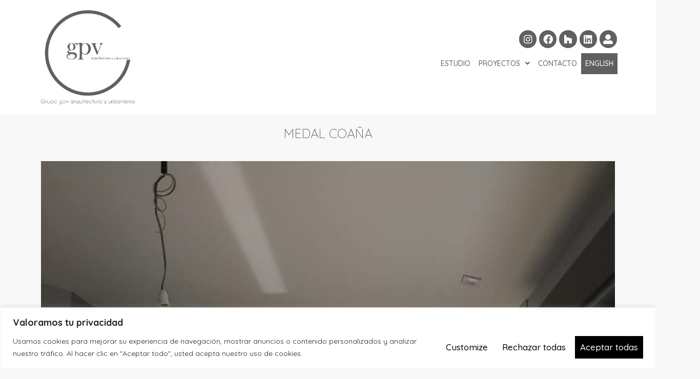

--- FILE ---
content_type: text/css
request_url: https://gpvarquitectos.com/wp-content/uploads/elementor/css/post-4.css?ver=1688997674
body_size: 1202
content:
.elementor-kit-4{--e-global-color-primary:#000000;--e-global-color-secondary:#FFFFFF;--e-global-color-text:#606060;--e-global-color-accent:#000000;--e-global-color-3c660c2:#C6C6C6;--e-global-typography-primary-font-family:"Quicksand";--e-global-typography-primary-font-size:100px;--e-global-typography-primary-font-weight:600;--e-global-typography-secondary-font-family:"Quicksand";--e-global-typography-secondary-font-size:100px;--e-global-typography-secondary-font-weight:400;--e-global-typography-text-font-family:"Quicksand";--e-global-typography-text-font-size:16px;--e-global-typography-text-font-weight:300;--e-global-typography-accent-font-family:"Quicksand";--e-global-typography-accent-font-size:17px;--e-global-typography-accent-font-weight:500;--e-global-typography-0cd293f-font-family:"Quicksand";--e-global-typography-0cd293f-font-weight:300;--e-global-typography-0cd293f-text-decoration:underline;--e-global-typography-59edba7-font-family:"Quicksand";--e-global-typography-59edba7-font-size:30px;--e-global-typography-59edba7-font-weight:300;--e-global-typography-8c79782-font-family:"Quicksand";--e-global-typography-8c79782-font-size:25px;--e-global-typography-8c79782-font-weight:300;--e-global-typography-7f2aebb-font-family:"Quicksand";--e-global-typography-7f2aebb-font-size:23px;--e-global-typography-e9e3bd7-font-family:"Quicksand";--e-global-typography-e9e3bd7-font-size:21px;--e-global-typography-e9e3bd7-font-weight:300;--e-global-typography-91073fb-font-family:"Quicksand";--e-global-typography-91073fb-font-size:20px;--e-global-typography-91073fb-font-weight:300;--e-global-typography-91073fb-text-transform:none;--e-global-typography-01840f5-font-family:"Quicksand";--e-global-typography-01840f5-font-size:19px;--e-global-typography-01840f5-font-weight:300;--e-global-typography-807dc80-font-family:"Quicksand";--e-global-typography-807dc80-font-size:14px;--e-global-typography-807dc80-font-weight:500;--e-global-typography-807dc80-text-transform:uppercase;--e-global-typography-c137fda-font-family:"Quicksand";--e-global-typography-c137fda-font-weight:300;color:var( --e-global-color-text );font-family:var( --e-global-typography-text-font-family ), Sans-serif;font-size:var( --e-global-typography-text-font-size );font-weight:var( --e-global-typography-text-font-weight );background-color:#F8F8F8;}.elementor-kit-4 p{margin-bottom:10px;}.elementor-kit-4 a{color:var( --e-global-color-primary );font-family:var( --e-global-typography-0cd293f-font-family ), Sans-serif;font-size:var( --e-global-typography-0cd293f-font-size );font-weight:var( --e-global-typography-0cd293f-font-weight );text-decoration:var( --e-global-typography-0cd293f-text-decoration );line-height:var( --e-global-typography-0cd293f-line-height );letter-spacing:var( --e-global-typography-0cd293f-letter-spacing );word-spacing:var( --e-global-typography-0cd293f-word-spacing );}.elementor-kit-4 h1{font-family:var( --e-global-typography-59edba7-font-family ), Sans-serif;font-size:var( --e-global-typography-59edba7-font-size );font-weight:var( --e-global-typography-59edba7-font-weight );line-height:var( --e-global-typography-59edba7-line-height );letter-spacing:var( --e-global-typography-59edba7-letter-spacing );word-spacing:var( --e-global-typography-59edba7-word-spacing );}.elementor-kit-4 h2{font-family:var( --e-global-typography-8c79782-font-family ), Sans-serif;font-size:var( --e-global-typography-8c79782-font-size );font-weight:var( --e-global-typography-8c79782-font-weight );line-height:var( --e-global-typography-8c79782-line-height );letter-spacing:var( --e-global-typography-8c79782-letter-spacing );word-spacing:var( --e-global-typography-8c79782-word-spacing );}.elementor-kit-4 h3{font-family:var( --e-global-typography-7f2aebb-font-family ), Sans-serif;font-size:var( --e-global-typography-7f2aebb-font-size );line-height:var( --e-global-typography-7f2aebb-line-height );letter-spacing:var( --e-global-typography-7f2aebb-letter-spacing );word-spacing:var( --e-global-typography-7f2aebb-word-spacing );}.elementor-kit-4 h4{font-family:var( --e-global-typography-e9e3bd7-font-family ), Sans-serif;font-size:var( --e-global-typography-e9e3bd7-font-size );font-weight:var( --e-global-typography-e9e3bd7-font-weight );line-height:var( --e-global-typography-e9e3bd7-line-height );letter-spacing:var( --e-global-typography-e9e3bd7-letter-spacing );word-spacing:var( --e-global-typography-e9e3bd7-word-spacing );}.elementor-kit-4 h5{font-family:var( --e-global-typography-91073fb-font-family ), Sans-serif;font-size:var( --e-global-typography-91073fb-font-size );font-weight:var( --e-global-typography-91073fb-font-weight );text-transform:var( --e-global-typography-91073fb-text-transform );line-height:var( --e-global-typography-91073fb-line-height );letter-spacing:var( --e-global-typography-91073fb-letter-spacing );word-spacing:var( --e-global-typography-91073fb-word-spacing );}.elementor-kit-4 h6{font-family:var( --e-global-typography-01840f5-font-family ), Sans-serif;font-size:var( --e-global-typography-01840f5-font-size );font-weight:var( --e-global-typography-01840f5-font-weight );line-height:var( --e-global-typography-01840f5-line-height );letter-spacing:var( --e-global-typography-01840f5-letter-spacing );word-spacing:var( --e-global-typography-01840f5-word-spacing );}.elementor-kit-4 button,.elementor-kit-4 input[type="button"],.elementor-kit-4 input[type="submit"],.elementor-kit-4 .elementor-button{font-family:var( --e-global-typography-accent-font-family ), Sans-serif;font-size:var( --e-global-typography-accent-font-size );font-weight:var( --e-global-typography-accent-font-weight );color:var( --e-global-color-secondary );background-color:var( --e-global-color-accent );box-shadow:0px 0px 2px 0px rgba(0,0,0,0.5);border-style:none;border-radius:0px 0px 0px 0px;padding:10px 10px 10px 10px;}.elementor-kit-4 button:hover,.elementor-kit-4 button:focus,.elementor-kit-4 input[type="button"]:hover,.elementor-kit-4 input[type="button"]:focus,.elementor-kit-4 input[type="submit"]:hover,.elementor-kit-4 input[type="submit"]:focus,.elementor-kit-4 .elementor-button:hover,.elementor-kit-4 .elementor-button:focus{color:var( --e-global-color-primary );background-color:var( --e-global-color-secondary );border-style:none;border-radius:0px 0px 0px 0px;}.elementor-kit-4 img{border-radius:0px 0px 0px 0px;}.elementor-section.elementor-section-boxed > .elementor-container{max-width:1140px;}.e-con{--container-max-width:1140px;}.elementor-widget:not(:last-child){margin-bottom:20px;}.elementor-element{--widgets-spacing:20px;}{}h1.entry-title{display:var(--page-title-display);}.site-header{padding-right:0px;padding-left:0px;}@media(max-width:1024px){.elementor-kit-4{font-size:var( --e-global-typography-text-font-size );}.elementor-kit-4 a{font-size:var( --e-global-typography-0cd293f-font-size );line-height:var( --e-global-typography-0cd293f-line-height );letter-spacing:var( --e-global-typography-0cd293f-letter-spacing );word-spacing:var( --e-global-typography-0cd293f-word-spacing );}.elementor-kit-4 h1{font-size:var( --e-global-typography-59edba7-font-size );line-height:var( --e-global-typography-59edba7-line-height );letter-spacing:var( --e-global-typography-59edba7-letter-spacing );word-spacing:var( --e-global-typography-59edba7-word-spacing );}.elementor-kit-4 h2{font-size:var( --e-global-typography-8c79782-font-size );line-height:var( --e-global-typography-8c79782-line-height );letter-spacing:var( --e-global-typography-8c79782-letter-spacing );word-spacing:var( --e-global-typography-8c79782-word-spacing );}.elementor-kit-4 h3{font-size:var( --e-global-typography-7f2aebb-font-size );line-height:var( --e-global-typography-7f2aebb-line-height );letter-spacing:var( --e-global-typography-7f2aebb-letter-spacing );word-spacing:var( --e-global-typography-7f2aebb-word-spacing );}.elementor-kit-4 h4{font-size:var( --e-global-typography-e9e3bd7-font-size );line-height:var( --e-global-typography-e9e3bd7-line-height );letter-spacing:var( --e-global-typography-e9e3bd7-letter-spacing );word-spacing:var( --e-global-typography-e9e3bd7-word-spacing );}.elementor-kit-4 h5{font-size:var( --e-global-typography-91073fb-font-size );line-height:var( --e-global-typography-91073fb-line-height );letter-spacing:var( --e-global-typography-91073fb-letter-spacing );word-spacing:var( --e-global-typography-91073fb-word-spacing );}.elementor-kit-4 h6{font-size:var( --e-global-typography-01840f5-font-size );line-height:var( --e-global-typography-01840f5-line-height );letter-spacing:var( --e-global-typography-01840f5-letter-spacing );word-spacing:var( --e-global-typography-01840f5-word-spacing );}.elementor-kit-4 button,.elementor-kit-4 input[type="button"],.elementor-kit-4 input[type="submit"],.elementor-kit-4 .elementor-button{font-size:var( --e-global-typography-accent-font-size );}.elementor-section.elementor-section-boxed > .elementor-container{max-width:1024px;}.e-con{--container-max-width:1024px;}}@media(max-width:767px){.elementor-kit-4{font-size:var( --e-global-typography-text-font-size );}.elementor-kit-4 a{font-size:var( --e-global-typography-0cd293f-font-size );line-height:var( --e-global-typography-0cd293f-line-height );letter-spacing:var( --e-global-typography-0cd293f-letter-spacing );word-spacing:var( --e-global-typography-0cd293f-word-spacing );}.elementor-kit-4 h1{font-size:var( --e-global-typography-59edba7-font-size );line-height:var( --e-global-typography-59edba7-line-height );letter-spacing:var( --e-global-typography-59edba7-letter-spacing );word-spacing:var( --e-global-typography-59edba7-word-spacing );}.elementor-kit-4 h2{font-size:var( --e-global-typography-8c79782-font-size );line-height:var( --e-global-typography-8c79782-line-height );letter-spacing:var( --e-global-typography-8c79782-letter-spacing );word-spacing:var( --e-global-typography-8c79782-word-spacing );}.elementor-kit-4 h3{font-size:var( --e-global-typography-7f2aebb-font-size );line-height:var( --e-global-typography-7f2aebb-line-height );letter-spacing:var( --e-global-typography-7f2aebb-letter-spacing );word-spacing:var( --e-global-typography-7f2aebb-word-spacing );}.elementor-kit-4 h4{font-size:var( --e-global-typography-e9e3bd7-font-size );line-height:var( --e-global-typography-e9e3bd7-line-height );letter-spacing:var( --e-global-typography-e9e3bd7-letter-spacing );word-spacing:var( --e-global-typography-e9e3bd7-word-spacing );}.elementor-kit-4 h5{font-size:var( --e-global-typography-91073fb-font-size );line-height:var( --e-global-typography-91073fb-line-height );letter-spacing:var( --e-global-typography-91073fb-letter-spacing );word-spacing:var( --e-global-typography-91073fb-word-spacing );}.elementor-kit-4 h6{font-size:var( --e-global-typography-01840f5-font-size );line-height:var( --e-global-typography-01840f5-line-height );letter-spacing:var( --e-global-typography-01840f5-letter-spacing );word-spacing:var( --e-global-typography-01840f5-word-spacing );}.elementor-kit-4 button,.elementor-kit-4 input[type="button"],.elementor-kit-4 input[type="submit"],.elementor-kit-4 .elementor-button{font-size:var( --e-global-typography-accent-font-size );}.elementor-section.elementor-section-boxed > .elementor-container{max-width:767px;}.e-con{--container-max-width:767px;}}

--- FILE ---
content_type: text/css
request_url: https://gpvarquitectos.com/wp-content/uploads/elementor/css/post-475.css?ver=1689080874
body_size: 1686
content:
.elementor-475 .elementor-element.elementor-element-4a032a7e .elementor-widget-container{text-align:center;}.elementor-475 .elementor-element.elementor-element-4a032a7e .ha-post-title{font-family:var( --e-global-typography-8c79782-font-family ), Sans-serif;font-size:var( --e-global-typography-8c79782-font-size );font-weight:var( --e-global-typography-8c79782-font-weight );line-height:var( --e-global-typography-8c79782-line-height );letter-spacing:var( --e-global-typography-8c79782-letter-spacing );word-spacing:var( --e-global-typography-8c79782-word-spacing );}.elementor-475 .elementor-element.elementor-element-4a032a7e > .elementor-widget-container{margin:0px 0px 0px 0px;}.elementor-475 .elementor-element.elementor-element-17a1a02 .wpr-grid-slider-arrow{display:flex !important;color:rgba(255,255,255,0.8);border-color:#E8E8E8;transition-duration:0.1s;font-size:25px;width:60px;height:60px;border-style:none;}.elementor-475 .elementor-element.elementor-element-17a1a02 .wpr-grid-slider-dots{display:inline-table;top:96%;}.elementor-475 .elementor-element.elementor-element-17a1a02 .elementor-repeater-item-07e1162{text-align:center;transition-duration:0.3s;position:static;left:auto;}.elementor-475 .elementor-element.elementor-element-17a1a02 .wpr-animation-wrap:hover .elementor-repeater-item-07e1162{transition-delay:0s;}.elementor-475 .elementor-element.elementor-element-17a1a02 .wpr-grid-media-hover-bg{width:100%;top:calc((100% - 100%)/2);left:calc((100% - 100%)/2);height:100%;transition-duration:0.3s;background-color:rgba(0, 0, 0, 0.25);border-radius:0px 0px 0px 0px;}.elementor-475 .elementor-element.elementor-element-17a1a02 .wpr-grid-media-hover-bg[class*="-top"]{top:calc((100% - 100%)/2);left:calc((100% - 100%)/2);}.elementor-475 .elementor-element.elementor-element-17a1a02 .wpr-grid-media-hover-bg[class*="-bottom"]{bottom:calc((100% - 100%)/2);left:calc((100% - 100%)/2);}.elementor-475 .elementor-element.elementor-element-17a1a02 .wpr-grid-media-hover-bg[class*="-right"]{top:calc((100% - 100%)/2);right:calc((100% - 100%)/2);}.elementor-475 .elementor-element.elementor-element-17a1a02 .wpr-grid-media-hover-bg[class*="-left"]{top:calc((100% - 100%)/2);left:calc((100% - 100%)/2);}.elementor-475 .elementor-element.elementor-element-17a1a02 .wpr-animation-wrap:hover .wpr-grid-media-hover-bg{transition-delay:0s;}.elementor-475 .elementor-element.elementor-element-17a1a02 .wpr-grid-item-above-content{background-color:#ffffff;border-color:#E8E8E8;border-style:solid;border-width:1px 1px 1px 1px;padding:10px 10px 10px 10px;border-radius:0px 0px 0px 0px;}.elementor-475 .elementor-element.elementor-element-17a1a02 .wpr-grid-item-below-content{background-color:#ffffff;border-color:#E8E8E8;border-style:solid;border-width:1px 1px 1px 1px;padding:10px 10px 10px 10px;border-radius:0px 0px 0px 0px;}.elementor-475 .elementor-element.elementor-element-17a1a02 .wpr-grid-item{border-radius:0px 0px 0px 0px;}.elementor-475 .elementor-element.elementor-element-17a1a02 .wpr-grid-image-wrap{border-color:#E8E8E8;border-style:none;border-radius:0px 0px 0px 0px;}.elementor-475 .elementor-element.elementor-element-17a1a02 .wpr-grid-item-title .inner-block a{color:#ffffff;border-color:#E8E8E8;transition-duration:0.3s;border-style:none;padding:0px 0px 0px 0px;}.elementor-475 .elementor-element.elementor-element-17a1a02 .wpr-grid-item-title .inner-block a:hover{color:#ffffff;border-color:#E8E8E8;}.elementor-475 .elementor-element.elementor-element-17a1a02 .wpr-grid-item-title .wpr-pointer-item:before{transition-duration:0.3s;}.elementor-475 .elementor-element.elementor-element-17a1a02 .wpr-grid-item-title .wpr-pointer-item:after{transition-duration:0.3s;}.elementor-475 .elementor-element.elementor-element-17a1a02 .wpr-grid-item-title .inner-block{margin:0px 0px 0px 0px;}.elementor-475 .elementor-element.elementor-element-17a1a02 .wpr-grid-item-caption .inner-block p{color:#ffffff;}.elementor-475 .elementor-element.elementor-element-17a1a02 .wpr-grid-item-caption .inner-block{border-color:#E8E8E8;border-style:none;padding:0px 0px 0px 0px;margin:0px 0px 0px 0px;}.elementor-475 .elementor-element.elementor-element-17a1a02 .wpr-grid-item-date .inner-block{color:#ffffff;margin:0px 0px 0px 0px;}.elementor-475 .elementor-element.elementor-element-17a1a02 .wpr-grid-item-date .inner-block > span{border-color:#E8E8E8;border-style:none;padding:0px 0px 0px 0px;}.elementor-475 .elementor-element.elementor-element-17a1a02 .wpr-grid-item-date .inner-block span[class*="wpr-grid-extra-text"]{color:#9C9C9C;}.elementor-475 .elementor-element.elementor-element-17a1a02 .wpr-grid-item-date .inner-block i[class*="wpr-grid-extra-icon"]{color:#9C9C9C;}.elementor-475 .elementor-element.elementor-element-17a1a02 .wpr-grid-item-date .wpr-grid-extra-text-left{padding-right:5px;}.elementor-475 .elementor-element.elementor-element-17a1a02 .wpr-grid-item-date .wpr-grid-extra-text-right{padding-left:5px;}.elementor-475 .elementor-element.elementor-element-17a1a02 .wpr-grid-item-date .wpr-grid-extra-icon-left{padding-right:5px;}.elementor-475 .elementor-element.elementor-element-17a1a02 .wpr-grid-item-date .wpr-grid-extra-icon-right{padding-left:5px;}.elementor-475 .elementor-element.elementor-element-17a1a02 .wpr-grid-item-time .inner-block{color:#ffffff;margin:0px 0px 0px 0px;}.elementor-475 .elementor-element.elementor-element-17a1a02 .wpr-grid-item-time .inner-block > span{border-color:#E8E8E8;border-style:none;padding:0px 0px 0px 0px;}.elementor-475 .elementor-element.elementor-element-17a1a02 .wpr-grid-item-time .inner-block span[class*="wpr-grid-extra-text"]{color:#9C9C9C;}.elementor-475 .elementor-element.elementor-element-17a1a02 .wpr-grid-item-time .inner-block i[class*="wpr-grid-extra-icon"]{color:#9C9C9C;}.elementor-475 .elementor-element.elementor-element-17a1a02 .wpr-grid-item-time .wpr-grid-extra-text-left{padding-right:5px;}.elementor-475 .elementor-element.elementor-element-17a1a02 .wpr-grid-item-time .wpr-grid-extra-text-right{padding-left:5px;}.elementor-475 .elementor-element.elementor-element-17a1a02 .wpr-grid-item-time .wpr-grid-extra-icon-left{padding-right:5px;}.elementor-475 .elementor-element.elementor-element-17a1a02 .wpr-grid-item-time .wpr-grid-extra-icon-right{padding-left:5px;}.elementor-475 .elementor-element.elementor-element-17a1a02 .wpr-grid-item-author .inner-block a{color:#ffffff;border-color:#E8E8E8;transition-duration:0.1s;border-style:none;padding:0px 0px 0px 0px;}.elementor-475 .elementor-element.elementor-element-17a1a02 .wpr-grid-item-author .inner-block span[class*="wpr-grid-extra-text"]{color:#9C9C9C;}.elementor-475 .elementor-element.elementor-element-17a1a02 .wpr-grid-item-author .inner-block a:hover{color:#605BE5;border-color:#E8E8E8;}.elementor-475 .elementor-element.elementor-element-17a1a02 .wpr-grid-item-author .inner-block a img{border-radius:0px 0px 0px 0px;}.elementor-475 .elementor-element.elementor-element-17a1a02 .wpr-grid-item-author .wpr-grid-extra-text-left{padding-right:5px;}.elementor-475 .elementor-element.elementor-element-17a1a02 .wpr-grid-item-author .wpr-grid-extra-text-right{padding-left:5px;}.elementor-475 .elementor-element.elementor-element-17a1a02 .wpr-grid-item-author .wpr-grid-extra-icon-left{padding-right:5px;}.elementor-475 .elementor-element.elementor-element-17a1a02 .wpr-grid-item-author .wpr-grid-extra-icon-right{padding-left:5px;}.elementor-475 .elementor-element.elementor-element-17a1a02 .wpr-grid-item-author img{margin-right:5px;}.elementor-475 .elementor-element.elementor-element-17a1a02 .wpr-grid-item-author .inner-block{margin:0px 0px 0px 0px;}.elementor-475 .elementor-element.elementor-element-17a1a02 .wpr-grid-item-lightbox .inner-block > span{color:#ffffff;border-color:#E8E8E8;transition-duration:0.1s;border-style:none;padding:0px 0px 0px 0px;border-radius:2px 2px 2px 2px;}.elementor-475 .elementor-element.elementor-element-17a1a02 .wpr-grid-item-lightbox .inner-block > span:hover{color:#ffffff;border-color:#E8E8E8;}.elementor-475 .elementor-element.elementor-element-17a1a02 .wpr-grid-item-lightbox .wpr-grid-extra-text-left{padding-right:5px;}.elementor-475 .elementor-element.elementor-element-17a1a02 .wpr-grid-item-lightbox .wpr-grid-extra-text-right{padding-left:5px;}.elementor-475 .elementor-element.elementor-element-17a1a02 .wpr-grid-item-lightbox .inner-block{margin:0px 0px 10px 0px;}.elementor-475 .elementor-element.elementor-element-17a1a02 .wpr-grid-sep-style-1 .inner-block > span{border-bottom-color:#E8E8E8;border-bottom-width:2px;border-bottom-style:solid;border-radius:0px 0px 0px 0px;}.elementor-475 .elementor-element.elementor-element-17a1a02 .wpr-grid-sep-style-1:not(.wpr-grid-item-display-inline) .inner-block > span{width:100%;}.elementor-475 .elementor-element.elementor-element-17a1a02 .wpr-grid-sep-style-1.wpr-grid-item-display-inline{width:100%;}.elementor-475 .elementor-element.elementor-element-17a1a02 .wpr-grid-sep-style-1 .inner-block{margin:0px 0px 0px 0px;}.elementor-475 .elementor-element.elementor-element-17a1a02 .wpr-grid-sep-style-2 .inner-block > span{border-bottom-color:#605BE5;border-bottom-width:2px;border-bottom-style:solid;border-radius:0px 0px 0px 0px;}.elementor-475 .elementor-element.elementor-element-17a1a02 .wpr-grid-sep-style-2:not(.wpr-grid-item-display-inline) .inner-block > span{width:20%;}.elementor-475 .elementor-element.elementor-element-17a1a02 .wpr-grid-sep-style-2.wpr-grid-item-display-inline{width:20%;}.elementor-475 .elementor-element.elementor-element-17a1a02 .wpr-grid-sep-style-2 .inner-block{margin:0px 0px 0px 0px;}.elementor-475 .elementor-element.elementor-element-17a1a02 .wpr-grid-tax-style-1 .inner-block a{color:#ffffff;border-color:#E8E8E8;transition-duration:0.1s;border-style:none;margin-right:3px;padding:0px 0px 0px 0px;border-radius:2px 2px 2px 2px;}.elementor-475 .elementor-element.elementor-element-17a1a02 .wpr-grid-tax-style-1 .inner-block span[class*="wpr-grid-extra-text"]{color:#9C9C9C;}.elementor-475 .elementor-element.elementor-element-17a1a02 .wpr-grid-tax-style-1 .inner-block i[class*="wpr-grid-extra-icon"]{color:#9C9C9C;}.elementor-475 .elementor-element.elementor-element-17a1a02 .wpr-grid-tax-style-1 .inner-block a:hover{color:#605BE5;border-color:#E8E8E8;}.elementor-475 .elementor-element.elementor-element-17a1a02 .wpr-grid-tax-style-1 .wpr-pointer-item:before{background-color:#605BE5;transition-duration:0.1s;}.elementor-475 .elementor-element.elementor-element-17a1a02 .wpr-grid-tax-style-1 .wpr-pointer-item:after{background-color:#605BE5;transition-duration:0.1s;}.elementor-475 .elementor-element.elementor-element-17a1a02 .wpr-grid-tax-style-1 .wpr-grid-extra-text-left{padding-right:5px;}.elementor-475 .elementor-element.elementor-element-17a1a02 .wpr-grid-tax-style-1 .wpr-grid-extra-text-right{padding-left:5px;}.elementor-475 .elementor-element.elementor-element-17a1a02 .wpr-grid-tax-style-1 .wpr-grid-extra-icon-left{padding-right:5px;}.elementor-475 .elementor-element.elementor-element-17a1a02 .wpr-grid-tax-style-1 .wpr-grid-extra-icon-right{padding-left:5px;}.elementor-475 .elementor-element.elementor-element-17a1a02 .wpr-grid-tax-style-1 .inner-block{margin:0px 0px 0px 0px;}.elementor-475 .elementor-element.elementor-element-17a1a02 .wpr-grid-tax-style-2 .inner-block a{color:#ffffff;background-color:#605BE5;border-color:#E8E8E8;transition-duration:0.1s;border-style:none;margin-right:3px;padding:0px 10px 0px 10px;border-radius:3px 3px 3px 3px;}.elementor-475 .elementor-element.elementor-element-17a1a02 .wpr-grid-tax-style-2 .inner-block a:hover{color:#ffffff;background-color:#4A45D2;border-color:#E8E8E8;}.elementor-475 .elementor-element.elementor-element-17a1a02 .wpr-grid-tax-style-2 .wpr-pointer-item:before{background-color:#ffffff;transition-duration:0.1s;}.elementor-475 .elementor-element.elementor-element-17a1a02 .wpr-grid-tax-style-2 .wpr-pointer-item:after{background-color:#ffffff;transition-duration:0.1s;}.elementor-475 .elementor-element.elementor-element-17a1a02 .wpr-grid-tax-style-2 .wpr-grid-extra-text-left{padding-right:5px;}.elementor-475 .elementor-element.elementor-element-17a1a02 .wpr-grid-tax-style-2 .wpr-grid-extra-text-right{padding-left:5px;}.elementor-475 .elementor-element.elementor-element-17a1a02 .wpr-grid-tax-style-2 .wpr-grid-extra-icon-left{padding-right:5px;}.elementor-475 .elementor-element.elementor-element-17a1a02 .wpr-grid-tax-style-2 .wpr-grid-extra-icon-right{padding-left:5px;}.elementor-475 .elementor-element.elementor-element-17a1a02 .wpr-grid-tax-style-2 .inner-block{margin:0px 0px 0px 0px;}.elementor-475 .elementor-element.elementor-element-17a1a02 .wpr-grid-slider-arrow svg{fill:rgba(255,255,255,0.8);transition-duration:0.1s;width:25px;}.elementor-475 .elementor-element.elementor-element-17a1a02 .wpr-grid-slider-arrow:hover{color:#ffffff;border-color:#E8E8E8;}.elementor-475 .elementor-element.elementor-element-17a1a02 .wpr-grid-slider-arrow:hover svg{fill:#ffffff;}.elementor-475 .elementor-element.elementor-element-17a1a02 .wpr-grid-slider-dot{background-color:rgba(0,0,0,0.35);border-color:#E8E8E8;width:8px;height:8px;border-style:none;border-radius:50% 50% 50% 50%;}.elementor-475 .elementor-element.elementor-element-17a1a02 .wpr-grid-slider-dots .slick-active .wpr-grid-slider-dot{background-color:#222222;border-color:#E8E8E8;}.elementor-475 .elementor-element.elementor-element-17a1a02.wpr-grid-slider-dots-horizontal .wpr-grid-slider-dot{margin-right:7px;}.elementor-475 .elementor-element.elementor-element-17a1a02.wpr-grid-slider-dots-vertical .wpr-grid-slider-dot{margin-bottom:7px;}.elementor-475 .elementor-element.elementor-element-375938a1 .wpr-post-navigation-wrap{background-color:var( --e-global-color-secondary );border-color:#e8e8e8;border-width:1px 0 1px 0;}.elementor-475 .elementor-element.elementor-element-375938a1 .wpr-post-nav-divider{background-color:#e8e8e8;width:1px;}.elementor-475 .elementor-element.elementor-element-375938a1 .wpr-post-navigation-wrap.wpr-post-nav-dividers{padding:0px 0px 0px 0px;}.elementor-475 .elementor-element.elementor-element-375938a1 .wpr-post-nav-bg-images .wpr-post-navigation{padding:0px 0px 0px 0px;}.elementor-475 .elementor-element.elementor-element-375938a1 .wpr-post-navigation i{color:var( --e-global-color-primary );border-color:#E8E8E8;transition:color 0.5s, background-color 0.5s, border-color 0.5s;font-size:7px;width:40px;height:50px;line-height:50px;border-style:none;border-radius:0px 0px 0px 0px;}.elementor-475 .elementor-element.elementor-element-375938a1 .wpr-post-navigation svg path{color:var( --e-global-color-primary );}.elementor-475 .elementor-element.elementor-element-375938a1 .wpr-posts-navigation-svg-wrapper svg{fill:var( --e-global-color-primary );transition:fill 0.5s;}.elementor-475 .elementor-element.elementor-element-375938a1 .wpr-posts-navigation-svg-wrapper{border-color:#E8E8E8;transition:background-color 0.5s, border-color 0.5s;width:40px;height:50px;border-style:none;border-radius:0px 0px 0px 0px;}.elementor-475 .elementor-element.elementor-element-375938a1 .wpr-post-nav-fixed.wpr-post-nav-hover img{transition:all 0.5s ease;}.elementor-475 .elementor-element.elementor-element-375938a1 .wpr-post-navigation svg{width:7px;}.elementor-475 .elementor-element.elementor-element-375938a1 .wpr-post-navigation-wrap i{font-size:7px;width:40px;height:50px;line-height:50px;}.elementor-475 .elementor-element.elementor-element-375938a1 .wpr-post-navigation-wrap svg{width:7px;}.elementor-475 .elementor-element.elementor-element-375938a1 .wpr-post-nav-fixed.wpr-post-nav-prev img{left:40px;}.elementor-475 .elementor-element.elementor-element-375938a1 .wpr-post-nav-fixed.wpr-post-nav-next img{right:40px;}.elementor-475 .elementor-element.elementor-element-375938a1 .wpr-post-nav-fixed.wpr-post-navigation img{height:50px;}.elementor-475 .elementor-element.elementor-element-375938a1 .wpr-post-nav-prev i{margin-right:0px;}.elementor-475 .elementor-element.elementor-element-375938a1 .wpr-post-nav-prev .wpr-posts-navigation-svg-wrapper{margin-right:0px;}.elementor-475 .elementor-element.elementor-element-375938a1 .wpr-post-nav-next i{margin-left:0px;}.elementor-475 .elementor-element.elementor-element-375938a1 .wpr-post-nav-next .wpr-posts-navigation-svg-wrapper{margin-left:0px;}.elementor-475 .elementor-element.elementor-element-375938a1 .wpr-post-nav-labels span{color:var( --e-global-color-primary );font-size:15px;transition:color 0.5s;}.elementor-475 .elementor-element.elementor-element-375938a1 .wpr-post-nav-labels span:hover{color:#54595f;}@media(max-width:1024px){.elementor-475 .elementor-element.elementor-element-4a032a7e .ha-post-title{font-size:var( --e-global-typography-8c79782-font-size );line-height:var( --e-global-typography-8c79782-line-height );letter-spacing:var( --e-global-typography-8c79782-letter-spacing );word-spacing:var( --e-global-typography-8c79782-word-spacing );}.elementor-475 .elementor-element.elementor-element-17a1a02 .wpr-grid-slider-arrow{display:flex !important;}.elementor-475 .elementor-element.elementor-element-17a1a02 .wpr-grid-slider-dots{display:inline-table;}.elementor-475 .elementor-element.elementor-element-17a1a02 .elementor-repeater-item-07e1162{position:static;left:auto;}}@media(max-width:767px){.elementor-475 .elementor-element.elementor-element-4a032a7e .ha-post-title{font-size:var( --e-global-typography-8c79782-font-size );line-height:var( --e-global-typography-8c79782-line-height );letter-spacing:var( --e-global-typography-8c79782-letter-spacing );word-spacing:var( --e-global-typography-8c79782-word-spacing );}.elementor-475 .elementor-element.elementor-element-17a1a02 .wpr-grid-slider-arrow{display:flex !important;}.elementor-475 .elementor-element.elementor-element-17a1a02 .wpr-grid-slider-dots{display:inline-table;}.elementor-475 .elementor-element.elementor-element-17a1a02 .elementor-repeater-item-07e1162{position:static;left:auto;}}

--- FILE ---
content_type: text/css
request_url: https://gpvarquitectos.com/wp-content/uploads/elementor/css/post-5.css?ver=1688997676
body_size: 1597
content:
.elementor-5 .elementor-element.elementor-element-9e8a514:not(.elementor-motion-effects-element-type-background), .elementor-5 .elementor-element.elementor-element-9e8a514 > .elementor-motion-effects-container > .elementor-motion-effects-layer{background-color:var( --e-global-color-secondary );}.elementor-5 .elementor-element.elementor-element-9e8a514{border-style:none;transition:background 0.3s, border 0.3s, border-radius 0.3s, box-shadow 0.3s;padding:10px 10px 10px 10px;}.elementor-5 .elementor-element.elementor-element-9e8a514 > .elementor-background-overlay{transition:background 0.3s, border-radius 0.3s, opacity 0.3s;}.elementor-5 .elementor-element.elementor-element-5298e09 > .elementor-element-populated{margin:10px 10px 10px 10px;--e-column-margin-right:10px;--e-column-margin-left:10px;padding:0px 0px 0px 0px;}.elementor-5 .elementor-element.elementor-element-49e2bc3{text-align:left;width:var( --container-widget-width, 98.789% );max-width:98.789%;--container-widget-width:98.789%;--container-widget-flex-grow:0;}.elementor-5 .elementor-element.elementor-element-49e2bc3 img{width:100%;}.elementor-5 .elementor-element.elementor-element-49e2bc3 > .elementor-widget-container{margin:0px 0px 0px 0px;padding:0px 0px 0px 0px;}.elementor-bc-flex-widget .elementor-5 .elementor-element.elementor-element-a2d2ae8.elementor-column .elementor-widget-wrap{align-items:center;}.elementor-5 .elementor-element.elementor-element-a2d2ae8.elementor-column.elementor-element[data-element_type="column"] > .elementor-widget-wrap.elementor-element-populated{align-content:center;align-items:center;}.elementor-5 .elementor-element.elementor-element-a2d2ae8 > .elementor-widget-wrap > .elementor-widget:not(.elementor-widget__width-auto):not(.elementor-widget__width-initial):not(:last-child):not(.elementor-absolute){margin-bottom:0px;}.elementor-5 .elementor-element.elementor-element-a2d2ae8 > .elementor-element-populated{padding:0px 0px 0px 0px;}.elementor-5 .elementor-element.elementor-element-0d17f44{--grid-template-columns:repeat(0, auto);--icon-size:19px;--grid-column-gap:5px;--grid-row-gap:0px;}.elementor-5 .elementor-element.elementor-element-0d17f44 .elementor-widget-container{text-align:right;}.elementor-5 .elementor-element.elementor-element-0d17f44 .elementor-social-icon{background-color:#606060;--icon-padding:0.4em;}.elementor-5 .elementor-element.elementor-element-0d17f44 .elementor-social-icon:hover{background-color:var( --e-global-color-primary );}.elementor-5 .elementor-element.elementor-element-0d17f44 .elementor-social-icon:hover i{color:var( --e-global-color-secondary );}.elementor-5 .elementor-element.elementor-element-0d17f44 .elementor-social-icon:hover svg{fill:var( --e-global-color-secondary );}.elementor-5 .elementor-element.elementor-element-0d17f44 > .elementor-widget-container{margin:0px 6px 0px 0px;padding:0px 0px 0px 0px;}.elementor-5 .elementor-element.elementor-element-dbb9ea7 .hfe-nav-menu__toggle{margin-left:auto;}.elementor-5 .elementor-element.elementor-element-dbb9ea7 .menu-item a.hfe-menu-item{padding-left:8px;padding-right:8px;}.elementor-5 .elementor-element.elementor-element-dbb9ea7 .menu-item a.hfe-sub-menu-item{padding-left:calc( 8px + 20px );padding-right:8px;}.elementor-5 .elementor-element.elementor-element-dbb9ea7 .hfe-nav-menu__layout-vertical .menu-item ul ul a.hfe-sub-menu-item{padding-left:calc( 8px + 40px );padding-right:8px;}.elementor-5 .elementor-element.elementor-element-dbb9ea7 .hfe-nav-menu__layout-vertical .menu-item ul ul ul a.hfe-sub-menu-item{padding-left:calc( 8px + 60px );padding-right:8px;}.elementor-5 .elementor-element.elementor-element-dbb9ea7 .hfe-nav-menu__layout-vertical .menu-item ul ul ul ul a.hfe-sub-menu-item{padding-left:calc( 8px + 80px );padding-right:8px;}.elementor-5 .elementor-element.elementor-element-dbb9ea7 .menu-item a.hfe-menu-item, .elementor-5 .elementor-element.elementor-element-dbb9ea7 .menu-item a.hfe-sub-menu-item{padding-top:10px;padding-bottom:10px;}.elementor-5 .elementor-element.elementor-element-dbb9ea7 a.hfe-menu-item, .elementor-5 .elementor-element.elementor-element-dbb9ea7 a.hfe-sub-menu-item{font-family:var( --e-global-typography-807dc80-font-family ), Sans-serif;font-size:var( --e-global-typography-807dc80-font-size );font-weight:var( --e-global-typography-807dc80-font-weight );text-transform:var( --e-global-typography-807dc80-text-transform );line-height:var( --e-global-typography-807dc80-line-height );letter-spacing:var( --e-global-typography-807dc80-letter-spacing );word-spacing:var( --e-global-typography-807dc80-word-spacing );}.elementor-5 .elementor-element.elementor-element-dbb9ea7 .menu-item a.hfe-menu-item, .elementor-5 .elementor-element.elementor-element-dbb9ea7 .sub-menu a.hfe-sub-menu-item{color:var( --e-global-color-text );}.elementor-5 .elementor-element.elementor-element-dbb9ea7 .menu-item a.hfe-menu-item:hover,
								.elementor-5 .elementor-element.elementor-element-dbb9ea7 .sub-menu a.hfe-sub-menu-item:hover,
								.elementor-5 .elementor-element.elementor-element-dbb9ea7 .menu-item.current-menu-item a.hfe-menu-item,
								.elementor-5 .elementor-element.elementor-element-dbb9ea7 .menu-item a.hfe-menu-item.highlighted,
								.elementor-5 .elementor-element.elementor-element-dbb9ea7 .menu-item a.hfe-menu-item:focus{color:var( --e-global-color-primary );}.elementor-5 .elementor-element.elementor-element-dbb9ea7 .hfe-nav-menu-layout:not(.hfe-pointer__framed) .menu-item.parent a.hfe-menu-item:before,
								.elementor-5 .elementor-element.elementor-element-dbb9ea7 .hfe-nav-menu-layout:not(.hfe-pointer__framed) .menu-item.parent a.hfe-menu-item:after{background-color:var( --e-global-color-primary );}.elementor-5 .elementor-element.elementor-element-dbb9ea7 .hfe-nav-menu-layout:not(.hfe-pointer__framed) .menu-item.parent .sub-menu .hfe-has-submenu-container a:after{background-color:var( --e-global-color-primary );}.elementor-5 .elementor-element.elementor-element-dbb9ea7 .hfe-pointer__framed .menu-item.parent a.hfe-menu-item:before,
								.elementor-5 .elementor-element.elementor-element-dbb9ea7 .hfe-pointer__framed .menu-item.parent a.hfe-menu-item:after{border-color:var( --e-global-color-primary );}.elementor-5 .elementor-element.elementor-element-dbb9ea7 .sub-menu,
								.elementor-5 .elementor-element.elementor-element-dbb9ea7 nav.hfe-dropdown,
								.elementor-5 .elementor-element.elementor-element-dbb9ea7 nav.hfe-dropdown-expandible,
								.elementor-5 .elementor-element.elementor-element-dbb9ea7 nav.hfe-dropdown .menu-item a.hfe-menu-item,
								.elementor-5 .elementor-element.elementor-element-dbb9ea7 nav.hfe-dropdown .menu-item a.hfe-sub-menu-item{background-color:#fff;}.elementor-5 .elementor-element.elementor-element-dbb9ea7 ul.sub-menu{width:220px;}.elementor-5 .elementor-element.elementor-element-dbb9ea7 .sub-menu a.hfe-sub-menu-item,
						 .elementor-5 .elementor-element.elementor-element-dbb9ea7 nav.hfe-dropdown li a.hfe-menu-item,
						 .elementor-5 .elementor-element.elementor-element-dbb9ea7 nav.hfe-dropdown li a.hfe-sub-menu-item,
						 .elementor-5 .elementor-element.elementor-element-dbb9ea7 nav.hfe-dropdown-expandible li a.hfe-menu-item,
						 .elementor-5 .elementor-element.elementor-element-dbb9ea7 nav.hfe-dropdown-expandible li a.hfe-sub-menu-item{padding-top:15px;padding-bottom:15px;}.elementor-5 .elementor-element.elementor-element-dbb9ea7 .sub-menu li.menu-item:not(:last-child),
						.elementor-5 .elementor-element.elementor-element-dbb9ea7 nav.hfe-dropdown li.menu-item:not(:last-child),
						.elementor-5 .elementor-element.elementor-element-dbb9ea7 nav.hfe-dropdown-expandible li.menu-item:not(:last-child){border-bottom-style:solid;border-bottom-color:#c4c4c4;border-bottom-width:1px;}.elementor-5 .elementor-element.elementor-element-dbb9ea7 div.hfe-nav-menu-icon{color:var( --e-global-color-secondary );}.elementor-5 .elementor-element.elementor-element-dbb9ea7 div.hfe-nav-menu-icon svg{fill:var( --e-global-color-secondary );}.elementor-5 .elementor-element.elementor-element-dbb9ea7 .hfe-nav-menu-icon{background-color:var( --e-global-color-text );padding:var( --e-global-color-text );}.elementor-5 .elementor-element.elementor-element-dbb9ea7 .menu-item a.hfe-menu-item.elementor-button{color:var( --e-global-color-secondary );background-color:var( --e-global-color-text );}.elementor-5 .elementor-element.elementor-element-dbb9ea7 > .elementor-widget-container{margin:0px 0px 0px 0px;padding:10px 0px 0px 0px;}.elementor-5 .elementor-element.elementor-element-dbb9ea7{width:var( --container-widget-width, 99.423% );max-width:99.423%;--container-widget-width:99.423%;--container-widget-flex-grow:0;}.elementor-5 .elementor-element.elementor-element-2142e96{--spacer-size:20px;}@media(min-width:768px){.elementor-5 .elementor-element.elementor-element-5298e09{width:18%;}.elementor-5 .elementor-element.elementor-element-a2d2ae8{width:82%;}}@media(max-width:1024px) and (min-width:768px){.elementor-5 .elementor-element.elementor-element-5298e09{width:21%;}.elementor-5 .elementor-element.elementor-element-a2d2ae8{width:79%;}}@media(max-width:1024px){.elementor-5 .elementor-element.elementor-element-9e8a514{padding:0px 0px 0px 0px;}.elementor-5 .elementor-element.elementor-element-5298e09 > .elementor-element-populated{margin:0px 0px 0px 0px;--e-column-margin-right:0px;--e-column-margin-left:0px;padding:10px 10px 10px 10px;}.elementor-5 .elementor-element.elementor-element-49e2bc3{width:var( --container-widget-width, 204.267px );max-width:204.267px;--container-widget-width:204.267px;--container-widget-flex-grow:0;}.elementor-5 .elementor-element.elementor-element-a2d2ae8 > .elementor-element-populated{padding:10px 10px 10px 10px;}.elementor-5 .elementor-element.elementor-element-dbb9ea7 a.hfe-menu-item, .elementor-5 .elementor-element.elementor-element-dbb9ea7 a.hfe-sub-menu-item{font-size:var( --e-global-typography-807dc80-font-size );line-height:var( --e-global-typography-807dc80-line-height );letter-spacing:var( --e-global-typography-807dc80-letter-spacing );word-spacing:var( --e-global-typography-807dc80-word-spacing );}.elementor-5 .elementor-element.elementor-element-dbb9ea7 .hfe-nav-menu-icon{font-size:22px;border-width:3px;padding:0.35em;border-radius:19px;}.elementor-5 .elementor-element.elementor-element-dbb9ea7 .hfe-nav-menu-icon svg{font-size:22px;line-height:22px;height:22px;width:22px;}.elementor-5 .elementor-element.elementor-element-dbb9ea7 > .elementor-widget-container{padding:5px 0px 0px 0px;}}@media(max-width:767px){.elementor-5 .elementor-element.elementor-element-5298e09{width:37%;}.elementor-bc-flex-widget .elementor-5 .elementor-element.elementor-element-5298e09.elementor-column .elementor-widget-wrap{align-items:center;}.elementor-5 .elementor-element.elementor-element-5298e09.elementor-column.elementor-element[data-element_type="column"] > .elementor-widget-wrap.elementor-element-populated{align-content:center;align-items:center;}.elementor-5 .elementor-element.elementor-element-49e2bc3{text-align:left;}.elementor-5 .elementor-element.elementor-element-49e2bc3 img{width:100%;}.elementor-5 .elementor-element.elementor-element-a2d2ae8{width:63%;}.elementor-bc-flex-widget .elementor-5 .elementor-element.elementor-element-a2d2ae8.elementor-column .elementor-widget-wrap{align-items:center;}.elementor-5 .elementor-element.elementor-element-a2d2ae8.elementor-column.elementor-element[data-element_type="column"] > .elementor-widget-wrap.elementor-element-populated{align-content:center;align-items:center;}.elementor-5 .elementor-element.elementor-element-a2d2ae8 > .elementor-element-populated{padding:10px 10px 10px 0px;}.elementor-5 .elementor-element.elementor-element-0d17f44{--grid-template-columns:repeat(0, auto);}.elementor-5 .elementor-element.elementor-element-dbb9ea7 a.hfe-menu-item, .elementor-5 .elementor-element.elementor-element-dbb9ea7 a.hfe-sub-menu-item{font-size:var( --e-global-typography-807dc80-font-size );line-height:var( --e-global-typography-807dc80-line-height );letter-spacing:var( --e-global-typography-807dc80-letter-spacing );word-spacing:var( --e-global-typography-807dc80-word-spacing );}.elementor-5 .elementor-element.elementor-element-dbb9ea7 nav.hfe-nav-menu__layout-horizontal:not(.hfe-dropdown) ul.sub-menu, .elementor-5 .elementor-element.elementor-element-dbb9ea7 nav.hfe-nav-menu__layout-expandible.menu-is-active, .elementor-5 .elementor-element.elementor-element-dbb9ea7 nav.hfe-nav-menu__layout-vertical:not(.hfe-dropdown) ul.sub-menu{margin-top:29px;}.elementor-5 .elementor-element.elementor-element-dbb9ea7 .hfe-dropdown.menu-is-active{margin-top:29px;}.elementor-5 .elementor-element.elementor-element-dbb9ea7 .hfe-nav-menu-icon{font-size:22px;border-width:3px;padding:0.35em;border-radius:19px;}.elementor-5 .elementor-element.elementor-element-dbb9ea7 .hfe-nav-menu-icon svg{font-size:22px;line-height:22px;height:22px;width:22px;}.elementor-5 .elementor-element.elementor-element-dbb9ea7 > .elementor-widget-container{padding:2px 0px 0px 0px;}.elementor-5 .elementor-element.elementor-element-2142e96{--spacer-size:12px;}}

--- FILE ---
content_type: text/css
request_url: https://gpvarquitectos.com/wp-content/uploads/elementor/css/post-112.css?ver=1688997676
body_size: 1371
content:
.elementor-112 .elementor-element.elementor-element-8feb337:not(.elementor-motion-effects-element-type-background), .elementor-112 .elementor-element.elementor-element-8feb337 > .elementor-motion-effects-container > .elementor-motion-effects-layer{background-color:var( --e-global-color-primary );}.elementor-112 .elementor-element.elementor-element-8feb337{transition:background 0.3s, border 0.3s, border-radius 0.3s, box-shadow 0.3s;padding:10px 20px 0px 20px;}.elementor-112 .elementor-element.elementor-element-8feb337 > .elementor-background-overlay{transition:background 0.3s, border-radius 0.3s, opacity 0.3s;}.elementor-112 .elementor-element.elementor-element-1122ae9 .elementor-heading-title{color:var( --e-global-color-secondary );font-family:"Quicksand", Sans-serif;font-size:30px;font-weight:300;}.elementor-112 .elementor-element.elementor-element-21dc2c7{--divider-border-style:solid;--divider-color:var( --e-global-color-secondary );--divider-border-width:1px;}.elementor-112 .elementor-element.elementor-element-21dc2c7 .elementor-divider-separator{width:38%;}.elementor-112 .elementor-element.elementor-element-21dc2c7 .elementor-divider{padding-top:0px;padding-bottom:0px;}.elementor-112 .elementor-element.elementor-element-21dc2c7 > .elementor-widget-container{margin:-16px 0px 0px 0px;}.elementor-112 .elementor-element.elementor-element-44f5385.elementor-view-stacked .elementor-icon{background-color:var( --e-global-color-secondary );}.elementor-112 .elementor-element.elementor-element-44f5385.elementor-view-framed .elementor-icon, .elementor-112 .elementor-element.elementor-element-44f5385.elementor-view-default .elementor-icon{fill:var( --e-global-color-secondary );color:var( --e-global-color-secondary );border-color:var( --e-global-color-secondary );}.elementor-112 .elementor-element.elementor-element-44f5385{--icon-box-icon-margin:15px;}.elementor-112 .elementor-element.elementor-element-44f5385 .elementor-icon{font-size:18px;}.elementor-112 .elementor-element.elementor-element-44f5385 .elementor-icon-box-title{margin-bottom:0px;color:var( --e-global-color-secondary );}.elementor-112 .elementor-element.elementor-element-44f5385 .elementor-icon-box-title, .elementor-112 .elementor-element.elementor-element-44f5385 .elementor-icon-box-title a{font-family:var( --e-global-typography-text-font-family ), Sans-serif;font-size:var( --e-global-typography-text-font-size );font-weight:var( --e-global-typography-text-font-weight );}.elementor-112 .elementor-element.elementor-element-a4f67e2.elementor-view-stacked .elementor-icon{background-color:var( --e-global-color-secondary );}.elementor-112 .elementor-element.elementor-element-a4f67e2.elementor-view-framed .elementor-icon, .elementor-112 .elementor-element.elementor-element-a4f67e2.elementor-view-default .elementor-icon{fill:var( --e-global-color-secondary );color:var( --e-global-color-secondary );border-color:var( --e-global-color-secondary );}.elementor-112 .elementor-element.elementor-element-a4f67e2{--icon-box-icon-margin:15px;}.elementor-112 .elementor-element.elementor-element-a4f67e2 .elementor-icon{font-size:18px;}.elementor-112 .elementor-element.elementor-element-a4f67e2 .elementor-icon-box-title{margin-bottom:0px;color:var( --e-global-color-secondary );}.elementor-112 .elementor-element.elementor-element-a4f67e2 .elementor-icon-box-title, .elementor-112 .elementor-element.elementor-element-a4f67e2 .elementor-icon-box-title a{font-family:var( --e-global-typography-text-font-family ), Sans-serif;font-size:var( --e-global-typography-text-font-size );font-weight:var( --e-global-typography-text-font-weight );}.elementor-112 .elementor-element.elementor-element-acebd1d.elementor-view-stacked .elementor-icon{background-color:var( --e-global-color-secondary );}.elementor-112 .elementor-element.elementor-element-acebd1d.elementor-view-framed .elementor-icon, .elementor-112 .elementor-element.elementor-element-acebd1d.elementor-view-default .elementor-icon{fill:var( --e-global-color-secondary );color:var( --e-global-color-secondary );border-color:var( --e-global-color-secondary );}.elementor-112 .elementor-element.elementor-element-acebd1d{--icon-box-icon-margin:15px;}.elementor-112 .elementor-element.elementor-element-acebd1d .elementor-icon{font-size:18px;}.elementor-112 .elementor-element.elementor-element-acebd1d .elementor-icon-box-title{margin-bottom:0px;color:var( --e-global-color-secondary );}.elementor-112 .elementor-element.elementor-element-acebd1d .elementor-icon-box-title, .elementor-112 .elementor-element.elementor-element-acebd1d .elementor-icon-box-title a{font-family:var( --e-global-typography-text-font-family ), Sans-serif;font-size:var( --e-global-typography-text-font-size );font-weight:var( --e-global-typography-text-font-weight );}.elementor-112 .elementor-element.elementor-element-9b32b72 .elementor-heading-title{color:var( --e-global-color-secondary );font-family:"Quicksand", Sans-serif;font-size:30px;font-weight:300;}.elementor-112 .elementor-element.elementor-element-33c93ce{--divider-border-style:solid;--divider-color:var( --e-global-color-secondary );--divider-border-width:1px;}.elementor-112 .elementor-element.elementor-element-33c93ce .elementor-divider-separator{width:38%;}.elementor-112 .elementor-element.elementor-element-33c93ce .elementor-divider{padding-top:0px;padding-bottom:0px;}.elementor-112 .elementor-element.elementor-element-33c93ce > .elementor-widget-container{margin:-16px 0px 0px 0px;}.elementor-112 .elementor-element.elementor-element-ca63507.elementor-view-stacked .elementor-icon{background-color:var( --e-global-color-secondary );}.elementor-112 .elementor-element.elementor-element-ca63507.elementor-view-framed .elementor-icon, .elementor-112 .elementor-element.elementor-element-ca63507.elementor-view-default .elementor-icon{fill:var( --e-global-color-secondary );color:var( --e-global-color-secondary );border-color:var( --e-global-color-secondary );}.elementor-112 .elementor-element.elementor-element-ca63507{--icon-box-icon-margin:15px;}.elementor-112 .elementor-element.elementor-element-ca63507 .elementor-icon{font-size:18px;}.elementor-112 .elementor-element.elementor-element-ca63507 .elementor-icon-box-title{margin-bottom:0px;color:var( --e-global-color-secondary );}.elementor-112 .elementor-element.elementor-element-ca63507 .elementor-icon-box-title, .elementor-112 .elementor-element.elementor-element-ca63507 .elementor-icon-box-title a{font-family:var( --e-global-typography-text-font-family ), Sans-serif;font-size:var( --e-global-typography-text-font-size );font-weight:var( --e-global-typography-text-font-weight );}.elementor-112 .elementor-element.elementor-element-d75bdd6.elementor-view-stacked .elementor-icon{background-color:var( --e-global-color-secondary );}.elementor-112 .elementor-element.elementor-element-d75bdd6.elementor-view-framed .elementor-icon, .elementor-112 .elementor-element.elementor-element-d75bdd6.elementor-view-default .elementor-icon{fill:var( --e-global-color-secondary );color:var( --e-global-color-secondary );border-color:var( --e-global-color-secondary );}.elementor-112 .elementor-element.elementor-element-d75bdd6{--icon-box-icon-margin:15px;}.elementor-112 .elementor-element.elementor-element-d75bdd6 .elementor-icon{font-size:18px;}.elementor-112 .elementor-element.elementor-element-d75bdd6 .elementor-icon-box-title{margin-bottom:0px;color:var( --e-global-color-secondary );}.elementor-112 .elementor-element.elementor-element-d75bdd6 .elementor-icon-box-title, .elementor-112 .elementor-element.elementor-element-d75bdd6 .elementor-icon-box-title a{font-family:var( --e-global-typography-text-font-family ), Sans-serif;font-size:var( --e-global-typography-text-font-size );font-weight:var( --e-global-typography-text-font-weight );}.elementor-112 .elementor-element.elementor-element-9330cd1.elementor-view-stacked .elementor-icon{background-color:var( --e-global-color-secondary );}.elementor-112 .elementor-element.elementor-element-9330cd1.elementor-view-framed .elementor-icon, .elementor-112 .elementor-element.elementor-element-9330cd1.elementor-view-default .elementor-icon{fill:var( --e-global-color-secondary );color:var( --e-global-color-secondary );border-color:var( --e-global-color-secondary );}.elementor-112 .elementor-element.elementor-element-9330cd1{--icon-box-icon-margin:15px;}.elementor-112 .elementor-element.elementor-element-9330cd1 .elementor-icon{font-size:18px;}.elementor-112 .elementor-element.elementor-element-9330cd1 .elementor-icon-box-title{margin-bottom:0px;color:var( --e-global-color-secondary );}.elementor-112 .elementor-element.elementor-element-9330cd1 .elementor-icon-box-title, .elementor-112 .elementor-element.elementor-element-9330cd1 .elementor-icon-box-title a{font-family:var( --e-global-typography-text-font-family ), Sans-serif;font-size:var( --e-global-typography-text-font-size );font-weight:var( --e-global-typography-text-font-weight );}.elementor-112 .elementor-element.elementor-element-8eda439.elementor-view-stacked .elementor-icon{background-color:var( --e-global-color-secondary );}.elementor-112 .elementor-element.elementor-element-8eda439.elementor-view-framed .elementor-icon, .elementor-112 .elementor-element.elementor-element-8eda439.elementor-view-default .elementor-icon{fill:var( --e-global-color-secondary );color:var( --e-global-color-secondary );border-color:var( --e-global-color-secondary );}.elementor-112 .elementor-element.elementor-element-8eda439{--icon-box-icon-margin:15px;}.elementor-112 .elementor-element.elementor-element-8eda439 .elementor-icon{font-size:18px;}.elementor-112 .elementor-element.elementor-element-8eda439 .elementor-icon-box-title{margin-bottom:0px;color:var( --e-global-color-secondary );}.elementor-112 .elementor-element.elementor-element-8eda439 .elementor-icon-box-title, .elementor-112 .elementor-element.elementor-element-8eda439 .elementor-icon-box-title a{font-family:var( --e-global-typography-text-font-family ), Sans-serif;font-size:var( --e-global-typography-text-font-size );font-weight:var( --e-global-typography-text-font-weight );}.elementor-bc-flex-widget .elementor-112 .elementor-element.elementor-element-435403e.elementor-column .elementor-widget-wrap{align-items:flex-start;}.elementor-112 .elementor-element.elementor-element-435403e.elementor-column.elementor-element[data-element_type="column"] > .elementor-widget-wrap.elementor-element-populated{align-content:flex-start;align-items:flex-start;}.elementor-112 .elementor-element.elementor-element-435403e > .elementor-element-populated{padding:10px 0px 0px 0px;}.elementor-112 .elementor-element.elementor-element-9a0f9bf > .elementor-widget-container{padding:0px 0px 0px 0px;}.elementor-112 .elementor-element.elementor-element-e597fa0{text-align:left;width:var( --container-widget-width, 347.504% );max-width:347.504%;--container-widget-width:347.504%;--container-widget-flex-grow:0;}.elementor-112 .elementor-element.elementor-element-e597fa0 img{width:100%;}.elementor-112 .elementor-element.elementor-element-e597fa0 > .elementor-widget-container{padding:0px 0px 0px 0px;}.elementor-112 .elementor-element.elementor-element-024f6f3:not(.elementor-motion-effects-element-type-background), .elementor-112 .elementor-element.elementor-element-024f6f3 > .elementor-motion-effects-container > .elementor-motion-effects-layer{background-color:var( --e-global-color-accent );}.elementor-112 .elementor-element.elementor-element-024f6f3{transition:background 0.3s, border 0.3s, border-radius 0.3s, box-shadow 0.3s;}.elementor-112 .elementor-element.elementor-element-024f6f3 > .elementor-background-overlay{transition:background 0.3s, border-radius 0.3s, opacity 0.3s;}.elementor-112 .elementor-element.elementor-element-55ad566 > .elementor-element-populated{padding:0px 0px 0px 0px;}.elementor-112 .elementor-element.elementor-element-b0e1864 .hfe-copyright-wrapper{text-align:center;}.elementor-112 .elementor-element.elementor-element-b0e1864 .hfe-copyright-wrapper a, .elementor-112 .elementor-element.elementor-element-b0e1864 .hfe-copyright-wrapper{color:var( --e-global-color-secondary );}.elementor-112 .elementor-element.elementor-element-b0e1864 .hfe-copyright-wrapper, .elementor-112 .elementor-element.elementor-element-b0e1864 .hfe-copyright-wrapper a{font-family:"Quicksand", Sans-serif;font-size:19px;font-weight:300;}.elementor-112 .elementor-element.elementor-element-b0e1864 > .elementor-widget-container{padding:10px 10px 0px 10px;}@media(max-width:1024px){.elementor-112 .elementor-element.elementor-element-44f5385 .elementor-icon-box-title, .elementor-112 .elementor-element.elementor-element-44f5385 .elementor-icon-box-title a{font-size:var( --e-global-typography-text-font-size );}.elementor-112 .elementor-element.elementor-element-a4f67e2 .elementor-icon-box-title, .elementor-112 .elementor-element.elementor-element-a4f67e2 .elementor-icon-box-title a{font-size:var( --e-global-typography-text-font-size );}.elementor-112 .elementor-element.elementor-element-acebd1d .elementor-icon-box-title, .elementor-112 .elementor-element.elementor-element-acebd1d .elementor-icon-box-title a{font-size:var( --e-global-typography-text-font-size );}.elementor-112 .elementor-element.elementor-element-ca63507 .elementor-icon-box-title, .elementor-112 .elementor-element.elementor-element-ca63507 .elementor-icon-box-title a{font-size:var( --e-global-typography-text-font-size );}.elementor-112 .elementor-element.elementor-element-d75bdd6 .elementor-icon-box-title, .elementor-112 .elementor-element.elementor-element-d75bdd6 .elementor-icon-box-title a{font-size:var( --e-global-typography-text-font-size );}.elementor-112 .elementor-element.elementor-element-9330cd1 .elementor-icon-box-title, .elementor-112 .elementor-element.elementor-element-9330cd1 .elementor-icon-box-title a{font-size:var( --e-global-typography-text-font-size );}.elementor-112 .elementor-element.elementor-element-8eda439 .elementor-icon-box-title, .elementor-112 .elementor-element.elementor-element-8eda439 .elementor-icon-box-title a{font-size:var( --e-global-typography-text-font-size );}.elementor-112 .elementor-element.elementor-element-9a0f9bf{text-align:left;}.elementor-112 .elementor-element.elementor-element-9a0f9bf img{width:43%;}.elementor-112 .elementor-element.elementor-element-e597fa0 img{width:43%;}.elementor-112 .elementor-element.elementor-element-b0e1864 .hfe-copyright-wrapper{text-align:center;}}@media(min-width:768px){.elementor-112 .elementor-element.elementor-element-931cd1b{width:35.565%;}.elementor-112 .elementor-element.elementor-element-40aa195{width:35.143%;}.elementor-112 .elementor-element.elementor-element-435403e{width:28.596%;}}@media(max-width:1024px) and (min-width:768px){.elementor-112 .elementor-element.elementor-element-931cd1b{width:100%;}.elementor-112 .elementor-element.elementor-element-40aa195{width:100%;}.elementor-112 .elementor-element.elementor-element-435403e{width:100%;}}@media(max-width:767px){.elementor-112 .elementor-element.elementor-element-1122ae9 .elementor-heading-title{font-size:25px;}.elementor-112 .elementor-element.elementor-element-44f5385 .elementor-icon-box-title{margin-bottom:0px;}.elementor-112 .elementor-element.elementor-element-44f5385 .elementor-icon-box-title, .elementor-112 .elementor-element.elementor-element-44f5385 .elementor-icon-box-title a{font-size:var( --e-global-typography-text-font-size );}.elementor-112 .elementor-element.elementor-element-a4f67e2 .elementor-icon-box-title, .elementor-112 .elementor-element.elementor-element-a4f67e2 .elementor-icon-box-title a{font-size:var( --e-global-typography-text-font-size );}.elementor-112 .elementor-element.elementor-element-acebd1d .elementor-icon-box-title, .elementor-112 .elementor-element.elementor-element-acebd1d .elementor-icon-box-title a{font-size:var( --e-global-typography-text-font-size );}.elementor-112 .elementor-element.elementor-element-9b32b72 .elementor-heading-title{font-size:25px;}.elementor-112 .elementor-element.elementor-element-ca63507 .elementor-icon-box-title, .elementor-112 .elementor-element.elementor-element-ca63507 .elementor-icon-box-title a{font-size:var( --e-global-typography-text-font-size );}.elementor-112 .elementor-element.elementor-element-d75bdd6 .elementor-icon-box-title, .elementor-112 .elementor-element.elementor-element-d75bdd6 .elementor-icon-box-title a{font-size:var( --e-global-typography-text-font-size );}.elementor-112 .elementor-element.elementor-element-9330cd1 .elementor-icon-box-title, .elementor-112 .elementor-element.elementor-element-9330cd1 .elementor-icon-box-title a{font-size:var( --e-global-typography-text-font-size );}.elementor-112 .elementor-element.elementor-element-8eda439 .elementor-icon-box-title, .elementor-112 .elementor-element.elementor-element-8eda439 .elementor-icon-box-title a{font-size:var( --e-global-typography-text-font-size );}.elementor-112 .elementor-element.elementor-element-9a0f9bf img{width:90%;}.elementor-112 .elementor-element.elementor-element-e597fa0 img{width:90%;}.elementor-112 .elementor-element.elementor-element-b0e1864 .hfe-copyright-wrapper{text-align:center;}.elementor-112 .elementor-element.elementor-element-b0e1864 .hfe-copyright-wrapper, .elementor-112 .elementor-element.elementor-element-b0e1864 .hfe-copyright-wrapper a{font-size:15px;}}